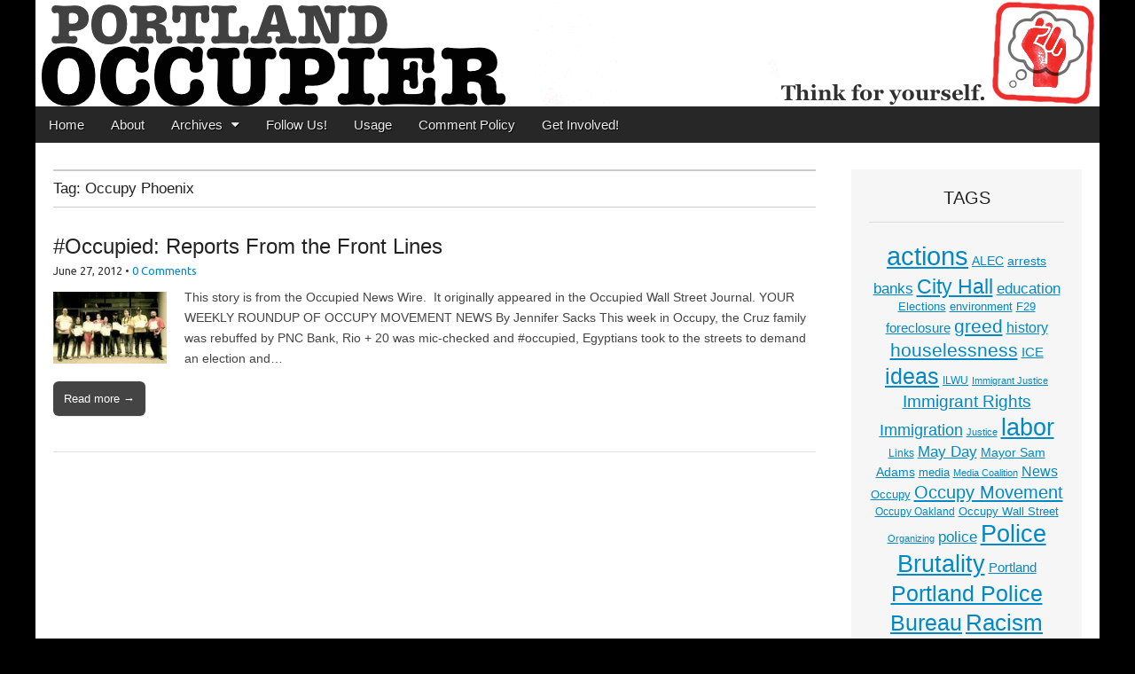

--- FILE ---
content_type: text/html; charset=UTF-8
request_url: https://www.portlandoccupier.org/tag/occupy-phoenix/
body_size: 11373
content:
<!DOCTYPE html>
<html lang="en-US">
<head>
	<meta charset="UTF-8">
	<meta name="viewport" content="width=device-width, initial-scale=1.0">
	<link rel="profile" href="http://gmpg.org/xfn/11">
	<link rel="pingback" href="https://www.portlandoccupier.org/xmlrpc.php">
	<!--[if IE]><script src="https://www.portlandoccupier.org/wp-content/themes/magazine-premium/library/js/html5.js"></script><![endif]-->
	<title>Occupy Phoenix &#8211; Portland Occupier</title>
<meta name='robots' content='max-image-preview:large' />
	<style>img:is([sizes="auto" i], [sizes^="auto," i]) { contain-intrinsic-size: 3000px 1500px }</style>
	<link rel='dns-prefetch' href='//ws.sharethis.com' />
<link rel='dns-prefetch' href='//fonts.googleapis.com' />
<link rel='dns-prefetch' href='//www.googletagmanager.com' />
<link rel="alternate" type="application/rss+xml" title="Portland Occupier &raquo; Feed" href="https://www.portlandoccupier.org/feed/" />
<link rel="alternate" type="application/rss+xml" title="Portland Occupier &raquo; Comments Feed" href="https://www.portlandoccupier.org/comments/feed/" />
<link rel="alternate" type="application/rss+xml" title="Portland Occupier &raquo; Occupy Phoenix Tag Feed" href="https://www.portlandoccupier.org/tag/occupy-phoenix/feed/" />
<script type="text/javascript">
/* <![CDATA[ */
window._wpemojiSettings = {"baseUrl":"https:\/\/s.w.org\/images\/core\/emoji\/16.0.1\/72x72\/","ext":".png","svgUrl":"https:\/\/s.w.org\/images\/core\/emoji\/16.0.1\/svg\/","svgExt":".svg","source":{"concatemoji":"https:\/\/www.portlandoccupier.org\/wp-includes\/js\/wp-emoji-release.min.js?ver=ea748438a8b7cd6910284ed79648f8a4"}};
/*! This file is auto-generated */
!function(s,n){var o,i,e;function c(e){try{var t={supportTests:e,timestamp:(new Date).valueOf()};sessionStorage.setItem(o,JSON.stringify(t))}catch(e){}}function p(e,t,n){e.clearRect(0,0,e.canvas.width,e.canvas.height),e.fillText(t,0,0);var t=new Uint32Array(e.getImageData(0,0,e.canvas.width,e.canvas.height).data),a=(e.clearRect(0,0,e.canvas.width,e.canvas.height),e.fillText(n,0,0),new Uint32Array(e.getImageData(0,0,e.canvas.width,e.canvas.height).data));return t.every(function(e,t){return e===a[t]})}function u(e,t){e.clearRect(0,0,e.canvas.width,e.canvas.height),e.fillText(t,0,0);for(var n=e.getImageData(16,16,1,1),a=0;a<n.data.length;a++)if(0!==n.data[a])return!1;return!0}function f(e,t,n,a){switch(t){case"flag":return n(e,"\ud83c\udff3\ufe0f\u200d\u26a7\ufe0f","\ud83c\udff3\ufe0f\u200b\u26a7\ufe0f")?!1:!n(e,"\ud83c\udde8\ud83c\uddf6","\ud83c\udde8\u200b\ud83c\uddf6")&&!n(e,"\ud83c\udff4\udb40\udc67\udb40\udc62\udb40\udc65\udb40\udc6e\udb40\udc67\udb40\udc7f","\ud83c\udff4\u200b\udb40\udc67\u200b\udb40\udc62\u200b\udb40\udc65\u200b\udb40\udc6e\u200b\udb40\udc67\u200b\udb40\udc7f");case"emoji":return!a(e,"\ud83e\udedf")}return!1}function g(e,t,n,a){var r="undefined"!=typeof WorkerGlobalScope&&self instanceof WorkerGlobalScope?new OffscreenCanvas(300,150):s.createElement("canvas"),o=r.getContext("2d",{willReadFrequently:!0}),i=(o.textBaseline="top",o.font="600 32px Arial",{});return e.forEach(function(e){i[e]=t(o,e,n,a)}),i}function t(e){var t=s.createElement("script");t.src=e,t.defer=!0,s.head.appendChild(t)}"undefined"!=typeof Promise&&(o="wpEmojiSettingsSupports",i=["flag","emoji"],n.supports={everything:!0,everythingExceptFlag:!0},e=new Promise(function(e){s.addEventListener("DOMContentLoaded",e,{once:!0})}),new Promise(function(t){var n=function(){try{var e=JSON.parse(sessionStorage.getItem(o));if("object"==typeof e&&"number"==typeof e.timestamp&&(new Date).valueOf()<e.timestamp+604800&&"object"==typeof e.supportTests)return e.supportTests}catch(e){}return null}();if(!n){if("undefined"!=typeof Worker&&"undefined"!=typeof OffscreenCanvas&&"undefined"!=typeof URL&&URL.createObjectURL&&"undefined"!=typeof Blob)try{var e="postMessage("+g.toString()+"("+[JSON.stringify(i),f.toString(),p.toString(),u.toString()].join(",")+"));",a=new Blob([e],{type:"text/javascript"}),r=new Worker(URL.createObjectURL(a),{name:"wpTestEmojiSupports"});return void(r.onmessage=function(e){c(n=e.data),r.terminate(),t(n)})}catch(e){}c(n=g(i,f,p,u))}t(n)}).then(function(e){for(var t in e)n.supports[t]=e[t],n.supports.everything=n.supports.everything&&n.supports[t],"flag"!==t&&(n.supports.everythingExceptFlag=n.supports.everythingExceptFlag&&n.supports[t]);n.supports.everythingExceptFlag=n.supports.everythingExceptFlag&&!n.supports.flag,n.DOMReady=!1,n.readyCallback=function(){n.DOMReady=!0}}).then(function(){return e}).then(function(){var e;n.supports.everything||(n.readyCallback(),(e=n.source||{}).concatemoji?t(e.concatemoji):e.wpemoji&&e.twemoji&&(t(e.twemoji),t(e.wpemoji)))}))}((window,document),window._wpemojiSettings);
/* ]]> */
</script>
<style id='wp-emoji-styles-inline-css' type='text/css'>

	img.wp-smiley, img.emoji {
		display: inline !important;
		border: none !important;
		box-shadow: none !important;
		height: 1em !important;
		width: 1em !important;
		margin: 0 0.07em !important;
		vertical-align: -0.1em !important;
		background: none !important;
		padding: 0 !important;
	}
</style>
<link rel='stylesheet' id='wp-block-library-css' href='https://www.portlandoccupier.org/wp-includes/css/dist/block-library/style.min.css?ver=ea748438a8b7cd6910284ed79648f8a4' type='text/css' media='all' />
<style id='classic-theme-styles-inline-css' type='text/css'>
/*! This file is auto-generated */
.wp-block-button__link{color:#fff;background-color:#32373c;border-radius:9999px;box-shadow:none;text-decoration:none;padding:calc(.667em + 2px) calc(1.333em + 2px);font-size:1.125em}.wp-block-file__button{background:#32373c;color:#fff;text-decoration:none}
</style>
<style id='global-styles-inline-css' type='text/css'>
:root{--wp--preset--aspect-ratio--square: 1;--wp--preset--aspect-ratio--4-3: 4/3;--wp--preset--aspect-ratio--3-4: 3/4;--wp--preset--aspect-ratio--3-2: 3/2;--wp--preset--aspect-ratio--2-3: 2/3;--wp--preset--aspect-ratio--16-9: 16/9;--wp--preset--aspect-ratio--9-16: 9/16;--wp--preset--color--black: #000000;--wp--preset--color--cyan-bluish-gray: #abb8c3;--wp--preset--color--white: #ffffff;--wp--preset--color--pale-pink: #f78da7;--wp--preset--color--vivid-red: #cf2e2e;--wp--preset--color--luminous-vivid-orange: #ff6900;--wp--preset--color--luminous-vivid-amber: #fcb900;--wp--preset--color--light-green-cyan: #7bdcb5;--wp--preset--color--vivid-green-cyan: #00d084;--wp--preset--color--pale-cyan-blue: #8ed1fc;--wp--preset--color--vivid-cyan-blue: #0693e3;--wp--preset--color--vivid-purple: #9b51e0;--wp--preset--gradient--vivid-cyan-blue-to-vivid-purple: linear-gradient(135deg,rgba(6,147,227,1) 0%,rgb(155,81,224) 100%);--wp--preset--gradient--light-green-cyan-to-vivid-green-cyan: linear-gradient(135deg,rgb(122,220,180) 0%,rgb(0,208,130) 100%);--wp--preset--gradient--luminous-vivid-amber-to-luminous-vivid-orange: linear-gradient(135deg,rgba(252,185,0,1) 0%,rgba(255,105,0,1) 100%);--wp--preset--gradient--luminous-vivid-orange-to-vivid-red: linear-gradient(135deg,rgba(255,105,0,1) 0%,rgb(207,46,46) 100%);--wp--preset--gradient--very-light-gray-to-cyan-bluish-gray: linear-gradient(135deg,rgb(238,238,238) 0%,rgb(169,184,195) 100%);--wp--preset--gradient--cool-to-warm-spectrum: linear-gradient(135deg,rgb(74,234,220) 0%,rgb(151,120,209) 20%,rgb(207,42,186) 40%,rgb(238,44,130) 60%,rgb(251,105,98) 80%,rgb(254,248,76) 100%);--wp--preset--gradient--blush-light-purple: linear-gradient(135deg,rgb(255,206,236) 0%,rgb(152,150,240) 100%);--wp--preset--gradient--blush-bordeaux: linear-gradient(135deg,rgb(254,205,165) 0%,rgb(254,45,45) 50%,rgb(107,0,62) 100%);--wp--preset--gradient--luminous-dusk: linear-gradient(135deg,rgb(255,203,112) 0%,rgb(199,81,192) 50%,rgb(65,88,208) 100%);--wp--preset--gradient--pale-ocean: linear-gradient(135deg,rgb(255,245,203) 0%,rgb(182,227,212) 50%,rgb(51,167,181) 100%);--wp--preset--gradient--electric-grass: linear-gradient(135deg,rgb(202,248,128) 0%,rgb(113,206,126) 100%);--wp--preset--gradient--midnight: linear-gradient(135deg,rgb(2,3,129) 0%,rgb(40,116,252) 100%);--wp--preset--font-size--small: 13px;--wp--preset--font-size--medium: 20px;--wp--preset--font-size--large: 36px;--wp--preset--font-size--x-large: 42px;--wp--preset--spacing--20: 0.44rem;--wp--preset--spacing--30: 0.67rem;--wp--preset--spacing--40: 1rem;--wp--preset--spacing--50: 1.5rem;--wp--preset--spacing--60: 2.25rem;--wp--preset--spacing--70: 3.38rem;--wp--preset--spacing--80: 5.06rem;--wp--preset--shadow--natural: 6px 6px 9px rgba(0, 0, 0, 0.2);--wp--preset--shadow--deep: 12px 12px 50px rgba(0, 0, 0, 0.4);--wp--preset--shadow--sharp: 6px 6px 0px rgba(0, 0, 0, 0.2);--wp--preset--shadow--outlined: 6px 6px 0px -3px rgba(255, 255, 255, 1), 6px 6px rgba(0, 0, 0, 1);--wp--preset--shadow--crisp: 6px 6px 0px rgba(0, 0, 0, 1);}:where(.is-layout-flex){gap: 0.5em;}:where(.is-layout-grid){gap: 0.5em;}body .is-layout-flex{display: flex;}.is-layout-flex{flex-wrap: wrap;align-items: center;}.is-layout-flex > :is(*, div){margin: 0;}body .is-layout-grid{display: grid;}.is-layout-grid > :is(*, div){margin: 0;}:where(.wp-block-columns.is-layout-flex){gap: 2em;}:where(.wp-block-columns.is-layout-grid){gap: 2em;}:where(.wp-block-post-template.is-layout-flex){gap: 1.25em;}:where(.wp-block-post-template.is-layout-grid){gap: 1.25em;}.has-black-color{color: var(--wp--preset--color--black) !important;}.has-cyan-bluish-gray-color{color: var(--wp--preset--color--cyan-bluish-gray) !important;}.has-white-color{color: var(--wp--preset--color--white) !important;}.has-pale-pink-color{color: var(--wp--preset--color--pale-pink) !important;}.has-vivid-red-color{color: var(--wp--preset--color--vivid-red) !important;}.has-luminous-vivid-orange-color{color: var(--wp--preset--color--luminous-vivid-orange) !important;}.has-luminous-vivid-amber-color{color: var(--wp--preset--color--luminous-vivid-amber) !important;}.has-light-green-cyan-color{color: var(--wp--preset--color--light-green-cyan) !important;}.has-vivid-green-cyan-color{color: var(--wp--preset--color--vivid-green-cyan) !important;}.has-pale-cyan-blue-color{color: var(--wp--preset--color--pale-cyan-blue) !important;}.has-vivid-cyan-blue-color{color: var(--wp--preset--color--vivid-cyan-blue) !important;}.has-vivid-purple-color{color: var(--wp--preset--color--vivid-purple) !important;}.has-black-background-color{background-color: var(--wp--preset--color--black) !important;}.has-cyan-bluish-gray-background-color{background-color: var(--wp--preset--color--cyan-bluish-gray) !important;}.has-white-background-color{background-color: var(--wp--preset--color--white) !important;}.has-pale-pink-background-color{background-color: var(--wp--preset--color--pale-pink) !important;}.has-vivid-red-background-color{background-color: var(--wp--preset--color--vivid-red) !important;}.has-luminous-vivid-orange-background-color{background-color: var(--wp--preset--color--luminous-vivid-orange) !important;}.has-luminous-vivid-amber-background-color{background-color: var(--wp--preset--color--luminous-vivid-amber) !important;}.has-light-green-cyan-background-color{background-color: var(--wp--preset--color--light-green-cyan) !important;}.has-vivid-green-cyan-background-color{background-color: var(--wp--preset--color--vivid-green-cyan) !important;}.has-pale-cyan-blue-background-color{background-color: var(--wp--preset--color--pale-cyan-blue) !important;}.has-vivid-cyan-blue-background-color{background-color: var(--wp--preset--color--vivid-cyan-blue) !important;}.has-vivid-purple-background-color{background-color: var(--wp--preset--color--vivid-purple) !important;}.has-black-border-color{border-color: var(--wp--preset--color--black) !important;}.has-cyan-bluish-gray-border-color{border-color: var(--wp--preset--color--cyan-bluish-gray) !important;}.has-white-border-color{border-color: var(--wp--preset--color--white) !important;}.has-pale-pink-border-color{border-color: var(--wp--preset--color--pale-pink) !important;}.has-vivid-red-border-color{border-color: var(--wp--preset--color--vivid-red) !important;}.has-luminous-vivid-orange-border-color{border-color: var(--wp--preset--color--luminous-vivid-orange) !important;}.has-luminous-vivid-amber-border-color{border-color: var(--wp--preset--color--luminous-vivid-amber) !important;}.has-light-green-cyan-border-color{border-color: var(--wp--preset--color--light-green-cyan) !important;}.has-vivid-green-cyan-border-color{border-color: var(--wp--preset--color--vivid-green-cyan) !important;}.has-pale-cyan-blue-border-color{border-color: var(--wp--preset--color--pale-cyan-blue) !important;}.has-vivid-cyan-blue-border-color{border-color: var(--wp--preset--color--vivid-cyan-blue) !important;}.has-vivid-purple-border-color{border-color: var(--wp--preset--color--vivid-purple) !important;}.has-vivid-cyan-blue-to-vivid-purple-gradient-background{background: var(--wp--preset--gradient--vivid-cyan-blue-to-vivid-purple) !important;}.has-light-green-cyan-to-vivid-green-cyan-gradient-background{background: var(--wp--preset--gradient--light-green-cyan-to-vivid-green-cyan) !important;}.has-luminous-vivid-amber-to-luminous-vivid-orange-gradient-background{background: var(--wp--preset--gradient--luminous-vivid-amber-to-luminous-vivid-orange) !important;}.has-luminous-vivid-orange-to-vivid-red-gradient-background{background: var(--wp--preset--gradient--luminous-vivid-orange-to-vivid-red) !important;}.has-very-light-gray-to-cyan-bluish-gray-gradient-background{background: var(--wp--preset--gradient--very-light-gray-to-cyan-bluish-gray) !important;}.has-cool-to-warm-spectrum-gradient-background{background: var(--wp--preset--gradient--cool-to-warm-spectrum) !important;}.has-blush-light-purple-gradient-background{background: var(--wp--preset--gradient--blush-light-purple) !important;}.has-blush-bordeaux-gradient-background{background: var(--wp--preset--gradient--blush-bordeaux) !important;}.has-luminous-dusk-gradient-background{background: var(--wp--preset--gradient--luminous-dusk) !important;}.has-pale-ocean-gradient-background{background: var(--wp--preset--gradient--pale-ocean) !important;}.has-electric-grass-gradient-background{background: var(--wp--preset--gradient--electric-grass) !important;}.has-midnight-gradient-background{background: var(--wp--preset--gradient--midnight) !important;}.has-small-font-size{font-size: var(--wp--preset--font-size--small) !important;}.has-medium-font-size{font-size: var(--wp--preset--font-size--medium) !important;}.has-large-font-size{font-size: var(--wp--preset--font-size--large) !important;}.has-x-large-font-size{font-size: var(--wp--preset--font-size--x-large) !important;}
:where(.wp-block-post-template.is-layout-flex){gap: 1.25em;}:where(.wp-block-post-template.is-layout-grid){gap: 1.25em;}
:where(.wp-block-columns.is-layout-flex){gap: 2em;}:where(.wp-block-columns.is-layout-grid){gap: 2em;}
:root :where(.wp-block-pullquote){font-size: 1.5em;line-height: 1.6;}
</style>
<link rel='stylesheet' id='google_fonts-css' href='//fonts.googleapis.com/css?family=Quattrocento%7CLato%3A300%7CUbuntu&#038;ver=ea748438a8b7cd6910284ed79648f8a4' type='text/css' media='all' />
<link rel='stylesheet' id='theme_stylesheet-css' href='https://www.portlandoccupier.org/wp-content/themes/magazine-premium/style.css?ver=ea748438a8b7cd6910284ed79648f8a4' type='text/css' media='all' />
<link rel='stylesheet' id='font_awesome-css' href='https://www.portlandoccupier.org/wp-content/themes/magazine-premium/library/css/font-awesome.css?ver=4.3.0' type='text/css' media='all' />
<script id='st_insights_js' type="text/javascript" src="https://ws.sharethis.com/button/st_insights.js?publisher=4d48b7c5-0ae3-43d4-bfbe-3ff8c17a8ae6&amp;product=simpleshare&amp;ver=8.5.3" id="ssba-sharethis-js"></script>
<script type="text/javascript" src="https://www.portlandoccupier.org/wp-includes/js/jquery/jquery.min.js?ver=3.7.1" id="jquery-core-js"></script>
<script type="text/javascript" src="https://www.portlandoccupier.org/wp-includes/js/jquery/jquery-migrate.min.js?ver=3.4.1" id="jquery-migrate-js"></script>
<link rel="https://api.w.org/" href="https://www.portlandoccupier.org/wp-json/" /><link rel="alternate" title="JSON" type="application/json" href="https://www.portlandoccupier.org/wp-json/wp/v2/tags/1274" /><link rel="EditURI" type="application/rsd+xml" title="RSD" href="https://www.portlandoccupier.org/xmlrpc.php?rsd" />

<meta name="generator" content="Site Kit by Google 1.170.0" /><script type="text/javascript">
(function(url){
	if(/(?:Chrome\/26\.0\.1410\.63 Safari\/537\.31|WordfenceTestMonBot)/.test(navigator.userAgent)){ return; }
	var addEvent = function(evt, handler) {
		if (window.addEventListener) {
			document.addEventListener(evt, handler, false);
		} else if (window.attachEvent) {
			document.attachEvent('on' + evt, handler);
		}
	};
	var removeEvent = function(evt, handler) {
		if (window.removeEventListener) {
			document.removeEventListener(evt, handler, false);
		} else if (window.detachEvent) {
			document.detachEvent('on' + evt, handler);
		}
	};
	var evts = 'contextmenu dblclick drag dragend dragenter dragleave dragover dragstart drop keydown keypress keyup mousedown mousemove mouseout mouseover mouseup mousewheel scroll'.split(' ');
	var logHuman = function() {
		if (window.wfLogHumanRan) { return; }
		window.wfLogHumanRan = true;
		var wfscr = document.createElement('script');
		wfscr.type = 'text/javascript';
		wfscr.async = true;
		wfscr.src = url + '&r=' + Math.random();
		(document.getElementsByTagName('head')[0]||document.getElementsByTagName('body')[0]).appendChild(wfscr);
		for (var i = 0; i < evts.length; i++) {
			removeEvent(evts[i], logHuman);
		}
	};
	for (var i = 0; i < evts.length; i++) {
		addEvent(evts[i], logHuman);
	}
})('//www.portlandoccupier.org/?wordfence_lh=1&hid=77F150AE7585A0760629C22B57BC80C4');
</script><style>
body { color: #444444; font-family: Tahoma, Geneva, sans-serif; font-weight: normal; font-size: 14px; }
#page { background-color: #ffffff; }
h1, h2, h3, h4, h5, h6, h1 a, h2 a, h3 a, h4 a, h5 a, h6 a { color: #222222; font-family: Tahoma, Geneva, sans-serif; font-weight: normal; }
#site-title a,#site-description{  }
#site-title a { font-family: Quattrocento, serif; font-weight: normal; font-size: 48px; }
#site-description { font-family: Lato;  font-weight: 300; font-size: 18px; }
#site-navigation, #site-sub-navigation { font-family: PT Sans, sans-serif; font-weight: normal; }
#site-navigation { font-size: 15px; background-color: #272727; }
#site-navigation li:hover, #site-navigation ul ul { background-color: #111111; }
#site-navigation li a { color: #eeeeee; }
#site-navigation li a:hover { color: #eeeeee; }
#site-sub-navigation { font-size: 12px; }
a, .entry-meta a, .format-link .entry-title a { color: #0089C4; }
a:hover, .entry-meta a:hover, .format-link .entry-title a:hover { color: #222222; }
.more-link, #posts-pagination a, input[type="submit"], .comment-reply-link, .more-link:hover, #posts-pagination a:hover, input[type="submit"]:hover, .comment-reply-link:hover { color: #ffffff; background-color: #444444; }
.widget { background-color: #F6F6F6; }
.entry-title, .entry-title a { font-family: Tahoma, Geneva, sans-serif; font-weight: normal; font-size: 24px; }
.entry-meta, .entry-meta a { font-family: Ubuntu, sans-serif; font-weight: normal; font-size: 13px; }
.post-category, .post-category a, .post-format, .post-format a { font-family: Lato;  font-weight: 300; font-size: 13px; }
/* Custom CSS */
/*
Welcome to the Custom CSS editor!

Please add all your custom CSS here and avoid modifying the core theme files, since that'll make upgrading the theme problematic. Your custom CSS will be loaded after the theme's stylesheets, which means that your rules will take precedence. Just add your CSS here for what you want to change, you don't need to copy all the theme's style.css content.
*/
.tabberota .images .tab h2 {
    		display: inline-block;
			margin: 0;
			font-weight: normal;
			font-size: .85em;
			max-width: 65%;
			line-height: 1.1;
			}
/* eof Custom CSS */
	</style>
	<style type="text/css">.recentcomments a{display:inline !important;padding:0 !important;margin:0 !important;}</style><style type="text/css" id="custom-background-css">
body.custom-background { background-color: #000000; }
</style>
	</head>

<body class="archive tag tag-occupy-phoenix tag-1274 custom-background wp-theme-magazine-premium">
	<div id="page" class="grid ">
		<header id="header" class="row" role="banner">
			<div class="c12">
				<div id="mobile-menu">
					<a href="#" class="left-menu"><i class="fa fa-reorder"></i></a>
					<a href="#"><i class="fa fa-search"></i></a>
				</div>
				<div id="drop-down-search"><form role="search" method="get" class="search-form" action="https://www.portlandoccupier.org/">
				<label>
					<span class="screen-reader-text">Search for:</span>
					<input type="search" class="search-field" placeholder="Search &hellip;" value="" name="s" />
				</label>
				<input type="submit" class="search-submit" value="Search" />
			</form></div>

								<div class="title-logo-wrapper remove">
										<div id="title-wrapper">
						<div id="site-title"><a href="https://www.portlandoccupier.org" title="Portland Occupier" rel="home">Portland Occupier</a></div>
						<div id="site-description">News From The Occupation</div>					</div>
				</div>
									<a href="https://www.portlandoccupier.org" title="Portland Occupier" rel="home"><img id="header-img" src="https://www.portlandoccupier.org/wp-content/uploads/2015/11/cropped-portlandoccupierbannernofist1200px.png" width="1200" height="120" alt="Portland Occupier" /></a>
					
				<div id="nav-wrapper">
					<div class="nav-content">
						<nav id="site-navigation" class="menus clearfix" role="navigation">
							<div class="screen-reader-text">Main menu</div>
							<a class="screen-reader-text" href="#primary" title="Skip to content">Skip to content</a>
							<div id="main-menu" class="menu-menu-container"><ul id="menu-menu" class="menu"><li id="menu-item-13" class="menu-item menu-item-type-custom menu-item-object-custom menu-item-home menu-item-13"><a href="http://www.portlandoccupier.org/">Home</a>
<li id="menu-item-14" class="menu-item menu-item-type-post_type menu-item-object-page menu-item-14"><a href="https://www.portlandoccupier.org/about/">About</a>
<li id="menu-item-3712" class="menu-item menu-item-type-post_type menu-item-object-page menu-item-has-children sub-menu-parent menu-item-3712"><a href="https://www.portlandoccupier.org/archives/">Archives</a>
<ul class="sub-menu">
	<li id="menu-item-4230" class="menu-item menu-item-type-custom menu-item-object-custom menu-item-4230"><a href="http://www.portlandoccupier.org/cat/sections/">All Articles</a>
	<li id="menu-item-3718" class="menu-item menu-item-type-taxonomy menu-item-object-category menu-item-3718"><a href="https://www.portlandoccupier.org/cat/sections/headlines/">Headlines</a>
	<li id="menu-item-3713" class="menu-item menu-item-type-taxonomy menu-item-object-category menu-item-3713"><a href="https://www.portlandoccupier.org/cat/sections/news-current-events/">News &#038; Current Events</a>
	<li id="menu-item-3717" class="menu-item menu-item-type-taxonomy menu-item-object-category menu-item-3717"><a href="https://www.portlandoccupier.org/cat/sections/essays/">Essays &#038; Letters</a>
	<li id="menu-item-3715" class="menu-item menu-item-type-taxonomy menu-item-object-category menu-item-3715"><a href="https://www.portlandoccupier.org/cat/sections/video/">Video</a>
	<li id="menu-item-3716" class="menu-item menu-item-type-taxonomy menu-item-object-category menu-item-3716"><a href="https://www.portlandoccupier.org/cat/sections/art-sections/">Art/Fiction/Poetry</a>
	<li id="menu-item-3714" class="menu-item menu-item-type-taxonomy menu-item-object-category menu-item-3714"><a href="https://www.portlandoccupier.org/cat/sections/syndication/">Syndication</a>
	<li id="menu-item-3719" class="menu-item menu-item-type-taxonomy menu-item-object-category menu-item-3719"><a href="https://www.portlandoccupier.org/cat/sections/links/">Links</a>
</ul>

<li id="menu-item-67" class="menu-item menu-item-type-post_type menu-item-object-page menu-item-67"><a href="https://www.portlandoccupier.org/follow-us/">Follow Us!</a>
<li id="menu-item-15" class="menu-item menu-item-type-post_type menu-item-object-page menu-item-15"><a href="https://www.portlandoccupier.org/usage/">Usage</a>
<li id="menu-item-164" class="menu-item menu-item-type-post_type menu-item-object-page menu-item-164"><a href="https://www.portlandoccupier.org/comment-policy/">Comment Policy</a>
<li id="menu-item-2666" class="menu-item menu-item-type-post_type menu-item-object-page menu-item-2666"><a href="https://www.portlandoccupier.org/get-involved/">Get Involved!</a>
</ul></div>
													</nav><!-- #site-navigation -->

											</div>
				</div>

			</div><!-- .c12 -->

		</header><!-- #header .row -->

		<div id="main">
			<div class="row">
	<section id="primary" class="c9" role="main">

					<header id="archive-header">
				<h1 class="page-title">Tag: <span>Occupy Phoenix</span></h1>			</header>

				<article id="post-7042" class="post-7042 post type-post status-publish format-standard has-post-thumbnail hentry category-all category-headlines category-jennifer-sacks category-news-current-events tag-actions tag-alec tag-arrests tag-cameron-whitten tag-joseph-stiglitz tag-labor tag-news tag-occupy-birmingham tag-occupy-burlington tag-occupy-dc tag-occupy-frederick tag-occupy-houston tag-occupy-la tag-occupy-london tag-occupy-movement tag-occupy-new-hampshire tag-occupy-oakland tag-occupy-phoenix tag-occupy-portland tag-occupy-riverdale tag-occupy-wall-street tag-police-brutality tag-reports-from-the-front-lines tag-rio20 tag-ron-wyden tag-solidarity">
	    <header>
	<h2 class="entry-title"><a href="https://www.portlandoccupier.org/2012/06/27/occupied-reports-from-the-front-lines/" rel="bookmark">#Occupied:  Reports From the Front Lines</a></h2>
		<h2 class="entry-meta">
		<time class="published updated" datetime="2012-06-27">June 27, 2012</time>&nbsp;&bull;&nbsp;<a href="https://www.portlandoccupier.org/2012/06/27/occupied-reports-from-the-front-lines/#respond">0 Comments</a>	</h2>
	</header>
	    <div class="entry-content">
		    <a href="https://www.portlandoccupier.org/2012/06/27/occupied-reports-from-the-front-lines/"><img width="128" height="81" src="https://www.portlandoccupier.org/wp-content/uploads/2012/06/cruzes.jpg" class="alignleft wp-post-image" alt="" decoding="async" srcset="https://www.portlandoccupier.org/wp-content/uploads/2012/06/cruzes.jpg 960w, https://www.portlandoccupier.org/wp-content/uploads/2012/06/cruzes-560x355.jpg 560w, https://www.portlandoccupier.org/wp-content/uploads/2012/06/cruzes-260x165.jpg 260w, https://www.portlandoccupier.org/wp-content/uploads/2012/06/cruzes-160x101.jpg 160w" sizes="(max-width: 128px) 100vw, 128px" /></a><div class="excerpt"><p>This story is from the Occupied News Wire.  It originally appeared in the Occupied Wall Street Journal. YOUR WEEKLY ROUNDUP OF OCCUPY MOVEMENT NEWS By Jennifer Sacks This week in Occupy, the Cruz family was rebuffed by PNC Bank, Rio + 20 was mic-checked and #occupied, Egyptians took to the streets to demand an election and&hellip;</p>
<p class="more-link-p"><a class="more-link" href="https://www.portlandoccupier.org/2012/06/27/occupied-reports-from-the-front-lines/">Read more &rarr;</a></p>
</div>	    </div><!-- .entry-content -->

	    	</article><!-- #post-7042 -->
	</section><!-- #primary -->

	<div id="secondary" class="c3 end" role="complementary">
		<aside id="tag_cloud-3" class="widget widget_tag_cloud"><h3 class="widget-title">Tags</h3><div class="tagcloud"><a href="https://www.portlandoccupier.org/tag/actions/" class="tag-cloud-link tag-link-10 tag-link-position-1" style="font-size: 21.722772277228pt;" aria-label="actions (138 items)">actions</a>
<a href="https://www.portlandoccupier.org/tag/alec/" class="tag-cloud-link tag-link-483 tag-link-position-2" style="font-size: 10.633663366337pt;" aria-label="ALEC (21 items)">ALEC</a>
<a href="https://www.portlandoccupier.org/tag/arrests/" class="tag-cloud-link tag-link-14 tag-link-position-3" style="font-size: 10.633663366337pt;" aria-label="arrests (21 items)">arrests</a>
<a href="https://www.portlandoccupier.org/tag/banks/" class="tag-cloud-link tag-link-12 tag-link-position-4" style="font-size: 12.574257425743pt;" aria-label="banks (29 items)">banks</a>
<a href="https://www.portlandoccupier.org/tag/city-hall/" class="tag-cloud-link tag-link-265 tag-link-position-5" style="font-size: 17.425742574257pt;" aria-label="City Hall (66 items)">City Hall</a>
<a href="https://www.portlandoccupier.org/tag/education/" class="tag-cloud-link tag-link-27 tag-link-position-6" style="font-size: 12.990099009901pt;" aria-label="education (31 items)">education</a>
<a href="https://www.portlandoccupier.org/tag/elections/" class="tag-cloud-link tag-link-405 tag-link-position-7" style="font-size: 9.8019801980198pt;" aria-label="Elections (18 items)">Elections</a>
<a href="https://www.portlandoccupier.org/tag/environment/" class="tag-cloud-link tag-link-38 tag-link-position-8" style="font-size: 9.5247524752475pt;" aria-label="environment (17 items)">environment</a>
<a href="https://www.portlandoccupier.org/tag/f29/" class="tag-cloud-link tag-link-596 tag-link-position-9" style="font-size: 9.5247524752475pt;" aria-label="F29 (17 items)">F29</a>
<a href="https://www.portlandoccupier.org/tag/foreclosure/" class="tag-cloud-link tag-link-244 tag-link-position-10" style="font-size: 10.910891089109pt;" aria-label="foreclosure (22 items)">foreclosure</a>
<a href="https://www.portlandoccupier.org/tag/greed/" class="tag-cloud-link tag-link-5 tag-link-position-11" style="font-size: 15.90099009901pt;" aria-label="greed (51 items)">greed</a>
<a href="https://www.portlandoccupier.org/tag/history/" class="tag-cloud-link tag-link-347 tag-link-position-12" style="font-size: 12.29702970297pt;" aria-label="history (28 items)">history</a>
<a href="https://www.portlandoccupier.org/tag/houselessness/" class="tag-cloud-link tag-link-574 tag-link-position-13" style="font-size: 15.90099009901pt;" aria-label="houselessness (52 items)">houselessness</a>
<a href="https://www.portlandoccupier.org/tag/ice/" class="tag-cloud-link tag-link-1362 tag-link-position-14" style="font-size: 10.910891089109pt;" aria-label="ICE (22 items)">ICE</a>
<a href="https://www.portlandoccupier.org/tag/ideas/" class="tag-cloud-link tag-link-21 tag-link-position-15" style="font-size: 18.673267326733pt;" aria-label="ideas (83 items)">ideas</a>
<a href="https://www.portlandoccupier.org/tag/ilwu/" class="tag-cloud-link tag-link-259 tag-link-position-16" style="font-size: 8.6930693069307pt;" aria-label="ILWU (15 items)">ILWU</a>
<a href="https://www.portlandoccupier.org/tag/immigrant-justice/" class="tag-cloud-link tag-link-1511 tag-link-position-17" style="font-size: 8pt;" aria-label="Immigrant Justice (13 items)">Immigrant Justice</a>
<a href="https://www.portlandoccupier.org/tag/immigrant-rights/" class="tag-cloud-link tag-link-1084 tag-link-position-18" style="font-size: 14.514851485149pt;" aria-label="Immigrant Rights (41 items)">Immigrant Rights</a>
<a href="https://www.portlandoccupier.org/tag/immigration/" class="tag-cloud-link tag-link-339 tag-link-position-19" style="font-size: 13.267326732673pt;" aria-label="Immigration (33 items)">Immigration</a>
<a href="https://www.portlandoccupier.org/tag/justice/" class="tag-cloud-link tag-link-884 tag-link-position-20" style="font-size: 8pt;" aria-label="Justice (13 items)">Justice</a>
<a href="https://www.portlandoccupier.org/tag/labor/" class="tag-cloud-link tag-link-9 tag-link-position-21" style="font-size: 19.920792079208pt;" aria-label="labor (102 items)">labor</a>
<a href="https://www.portlandoccupier.org/tag/links/" class="tag-cloud-link tag-link-1530 tag-link-position-22" style="font-size: 8.6930693069307pt;" aria-label="Links (15 items)">Links</a>
<a href="https://www.portlandoccupier.org/tag/may-day/" class="tag-cloud-link tag-link-899 tag-link-position-23" style="font-size: 12.712871287129pt;" aria-label="May Day (30 items)">May Day</a>
<a href="https://www.portlandoccupier.org/tag/mayor-sam-adams/" class="tag-cloud-link tag-link-43 tag-link-position-24" style="font-size: 10.356435643564pt;" aria-label="Mayor Sam Adams (20 items)">Mayor Sam Adams</a>
<a href="https://www.portlandoccupier.org/tag/media/" class="tag-cloud-link tag-link-18 tag-link-position-25" style="font-size: 9.8019801980198pt;" aria-label="media (18 items)">media</a>
<a href="https://www.portlandoccupier.org/tag/media-coalition/" class="tag-cloud-link tag-link-15 tag-link-position-26" style="font-size: 8.4158415841584pt;" aria-label="Media Coalition (14 items)">Media Coalition</a>
<a href="https://www.portlandoccupier.org/tag/news/" class="tag-cloud-link tag-link-253 tag-link-position-27" style="font-size: 12.158415841584pt;" aria-label="News (27 items)">News</a>
<a href="https://www.portlandoccupier.org/tag/occupy/" class="tag-cloud-link tag-link-912 tag-link-position-28" style="font-size: 9.5247524752475pt;" aria-label="Occupy (17 items)">Occupy</a>
<a href="https://www.portlandoccupier.org/tag/occupy-movement/" class="tag-cloud-link tag-link-56 tag-link-position-29" style="font-size: 15.207920792079pt;" aria-label="Occupy Movement (46 items)">Occupy Movement</a>
<a href="https://www.portlandoccupier.org/tag/occupy-oakland/" class="tag-cloud-link tag-link-326 tag-link-position-30" style="font-size: 8.6930693069307pt;" aria-label="Occupy Oakland (15 items)">Occupy Oakland</a>
<a href="https://www.portlandoccupier.org/tag/occupy-wall-street/" class="tag-cloud-link tag-link-68 tag-link-position-31" style="font-size: 10.079207920792pt;" aria-label="Occupy Wall Street (19 items)">Occupy Wall Street</a>
<a href="https://www.portlandoccupier.org/tag/organizing/" class="tag-cloud-link tag-link-1218 tag-link-position-32" style="font-size: 8pt;" aria-label="Organizing (13 items)">Organizing</a>
<a href="https://www.portlandoccupier.org/tag/police/" class="tag-cloud-link tag-link-29 tag-link-position-33" style="font-size: 12.712871287129pt;" aria-label="police (30 items)">police</a>
<a href="https://www.portlandoccupier.org/tag/police-brutality/" class="tag-cloud-link tag-link-58 tag-link-position-34" style="font-size: 20.059405940594pt;" aria-label="Police Brutality (103 items)">Police Brutality</a>
<a href="https://www.portlandoccupier.org/tag/portland/" class="tag-cloud-link tag-link-471 tag-link-position-35" style="font-size: 11.60396039604pt;" aria-label="Portland (25 items)">Portland</a>
<a href="https://www.portlandoccupier.org/tag/portland-police-bureau/" class="tag-cloud-link tag-link-110 tag-link-position-36" style="font-size: 18.673267326733pt;" aria-label="Portland Police Bureau (83 items)">Portland Police Bureau</a>
<a href="https://www.portlandoccupier.org/tag/racism/" class="tag-cloud-link tag-link-570 tag-link-position-37" style="font-size: 19.643564356436pt;" aria-label="Racism (96 items)">Racism</a>
<a href="https://www.portlandoccupier.org/tag/reflections/" class="tag-cloud-link tag-link-13 tag-link-position-38" style="font-size: 8pt;" aria-label="reflections (13 items)">reflections</a>
<a href="https://www.portlandoccupier.org/tag/solidarity/" class="tag-cloud-link tag-link-119 tag-link-position-39" style="font-size: 22pt;" aria-label="Solidarity (144 items)">Solidarity</a>
<a href="https://www.portlandoccupier.org/tag/strategy/" class="tag-cloud-link tag-link-22 tag-link-position-40" style="font-size: 16.594059405941pt;" aria-label="strategy (58 items)">strategy</a>
<a href="https://www.portlandoccupier.org/tag/tactics/" class="tag-cloud-link tag-link-378 tag-link-position-41" style="font-size: 16.455445544554pt;" aria-label="tactics (57 items)">tactics</a>
<a href="https://www.portlandoccupier.org/tag/trans-pacific-partnership/" class="tag-cloud-link tag-link-1306 tag-link-position-42" style="font-size: 8.6930693069307pt;" aria-label="Trans Pacific Partnership (15 items)">Trans Pacific Partnership</a>
<a href="https://www.portlandoccupier.org/tag/unions/" class="tag-cloud-link tag-link-311 tag-link-position-43" style="font-size: 14.653465346535pt;" aria-label="unions (42 items)">unions</a>
<a href="https://www.portlandoccupier.org/tag/video/" class="tag-cloud-link tag-link-1541 tag-link-position-44" style="font-size: 11.188118811881pt;" aria-label="Video (23 items)">Video</a>
<a href="https://www.portlandoccupier.org/tag/violence/" class="tag-cloud-link tag-link-37 tag-link-position-45" style="font-size: 10.633663366337pt;" aria-label="violence (21 items)">violence</a></div>
</aside><aside id="recent-comments-4" class="widget widget_recent_comments"><h3 class="widget-title">Recent Comments</h3><ul id="recentcomments"><li class="recentcomments"><span class="comment-author-link">Harold</span> on <a href="https://www.portlandoccupier.org/2025/10/23/keaton-otis-memorial-parklet-dedicated/#comment-575985">Keaton Otis Memorial Parklet Dedicated</a></li><li class="recentcomments"><span class="comment-author-link"><a href="https://hardspace.info/" class="url" rel="ugc external nofollow">R D Hardesty</a></span> on <a href="https://www.portlandoccupier.org/2025/10/23/keaton-otis-memorial-parklet-dedicated/#comment-575969">Keaton Otis Memorial Parklet Dedicated</a></li><li class="recentcomments"><span class="comment-author-link">Frances O'Halloran</span> on <a href="https://www.portlandoccupier.org/2025/10/23/keaton-otis-memorial-parklet-dedicated/#comment-575968">Keaton Otis Memorial Parklet Dedicated</a></li><li class="recentcomments"><span class="comment-author-link">Marena</span> on <a href="https://www.portlandoccupier.org/2025/01/30/new-seasons-workers-walk-off-job-in-protest-of-unjust-firing/#comment-575116">New Seasons Workers Walk Off Job In Protest of Unjust Firing</a></li><li class="recentcomments"><span class="comment-author-link">taizz medalia</span> on <a href="https://www.portlandoccupier.org/2025/01/30/new-seasons-workers-walk-off-job-in-protest-of-unjust-firing/#comment-575099">New Seasons Workers Walk Off Job In Protest of Unjust Firing</a></li><li class="recentcomments"><span class="comment-author-link">Sandra</span> on <a href="https://www.portlandoccupier.org/2012/08/25/sleep-activist-wins-in-court/#comment-574773">Sleep Activist Wins in Court</a></li><li class="recentcomments"><span class="comment-author-link">jessica</span> on <a href="https://www.portlandoccupier.org/2024/11/27/giving-thanks-10/#comment-574296">Giving Thanks</a></li><li class="recentcomments"><span class="comment-author-link">Lars Pardo</span> on <a href="https://www.portlandoccupier.org/2012/05/06/rip-ecotopia-author-ernest-callenbach-good-morning-cascadia/#comment-574164">RIP Ecotopia Author Ernest Callenbach, Good Morning Cascadia</a></li><li class="recentcomments"><span class="comment-author-link">jessica</span> on <a href="https://www.portlandoccupier.org/2023/11/22/giving-thanks-9/#comment-569403">Giving Thanks</a></li><li class="recentcomments"><span class="comment-author-link">L</span> on <a href="https://www.portlandoccupier.org/2019/09/11/12612/#comment-566709">Bill Ritchey, 1954-2019</a></li></ul></aside><aside id="archives-2" class="widget widget_archive"><h3 class="widget-title">Archives</h3>
			<ul>
					<li><a href='https://www.portlandoccupier.org/2026/01/'>January 2026</a></li>
	<li><a href='https://www.portlandoccupier.org/2025/11/'>November 2025</a></li>
	<li><a href='https://www.portlandoccupier.org/2025/10/'>October 2025</a></li>
	<li><a href='https://www.portlandoccupier.org/2025/02/'>February 2025</a></li>
	<li><a href='https://www.portlandoccupier.org/2025/01/'>January 2025</a></li>
	<li><a href='https://www.portlandoccupier.org/2024/12/'>December 2024</a></li>
	<li><a href='https://www.portlandoccupier.org/2024/11/'>November 2024</a></li>
	<li><a href='https://www.portlandoccupier.org/2024/05/'>May 2024</a></li>
	<li><a href='https://www.portlandoccupier.org/2023/11/'>November 2023</a></li>
	<li><a href='https://www.portlandoccupier.org/2022/11/'>November 2022</a></li>
	<li><a href='https://www.portlandoccupier.org/2022/09/'>September 2022</a></li>
	<li><a href='https://www.portlandoccupier.org/2022/01/'>January 2022</a></li>
	<li><a href='https://www.portlandoccupier.org/2021/12/'>December 2021</a></li>
	<li><a href='https://www.portlandoccupier.org/2021/11/'>November 2021</a></li>
	<li><a href='https://www.portlandoccupier.org/2021/09/'>September 2021</a></li>
	<li><a href='https://www.portlandoccupier.org/2021/05/'>May 2021</a></li>
	<li><a href='https://www.portlandoccupier.org/2021/04/'>April 2021</a></li>
	<li><a href='https://www.portlandoccupier.org/2021/03/'>March 2021</a></li>
	<li><a href='https://www.portlandoccupier.org/2021/02/'>February 2021</a></li>
	<li><a href='https://www.portlandoccupier.org/2020/11/'>November 2020</a></li>
	<li><a href='https://www.portlandoccupier.org/2020/07/'>July 2020</a></li>
	<li><a href='https://www.portlandoccupier.org/2020/06/'>June 2020</a></li>
	<li><a href='https://www.portlandoccupier.org/2020/04/'>April 2020</a></li>
	<li><a href='https://www.portlandoccupier.org/2020/02/'>February 2020</a></li>
	<li><a href='https://www.portlandoccupier.org/2020/01/'>January 2020</a></li>
	<li><a href='https://www.portlandoccupier.org/2019/11/'>November 2019</a></li>
	<li><a href='https://www.portlandoccupier.org/2019/10/'>October 2019</a></li>
	<li><a href='https://www.portlandoccupier.org/2019/09/'>September 2019</a></li>
	<li><a href='https://www.portlandoccupier.org/2019/07/'>July 2019</a></li>
	<li><a href='https://www.portlandoccupier.org/2019/05/'>May 2019</a></li>
	<li><a href='https://www.portlandoccupier.org/2019/04/'>April 2019</a></li>
	<li><a href='https://www.portlandoccupier.org/2019/02/'>February 2019</a></li>
	<li><a href='https://www.portlandoccupier.org/2019/01/'>January 2019</a></li>
	<li><a href='https://www.portlandoccupier.org/2018/12/'>December 2018</a></li>
	<li><a href='https://www.portlandoccupier.org/2018/11/'>November 2018</a></li>
	<li><a href='https://www.portlandoccupier.org/2018/10/'>October 2018</a></li>
	<li><a href='https://www.portlandoccupier.org/2018/09/'>September 2018</a></li>
	<li><a href='https://www.portlandoccupier.org/2018/08/'>August 2018</a></li>
	<li><a href='https://www.portlandoccupier.org/2018/07/'>July 2018</a></li>
	<li><a href='https://www.portlandoccupier.org/2018/06/'>June 2018</a></li>
	<li><a href='https://www.portlandoccupier.org/2018/04/'>April 2018</a></li>
	<li><a href='https://www.portlandoccupier.org/2018/03/'>March 2018</a></li>
	<li><a href='https://www.portlandoccupier.org/2018/02/'>February 2018</a></li>
	<li><a href='https://www.portlandoccupier.org/2018/01/'>January 2018</a></li>
	<li><a href='https://www.portlandoccupier.org/2017/11/'>November 2017</a></li>
	<li><a href='https://www.portlandoccupier.org/2017/10/'>October 2017</a></li>
	<li><a href='https://www.portlandoccupier.org/2017/09/'>September 2017</a></li>
	<li><a href='https://www.portlandoccupier.org/2017/08/'>August 2017</a></li>
	<li><a href='https://www.portlandoccupier.org/2017/07/'>July 2017</a></li>
	<li><a href='https://www.portlandoccupier.org/2017/06/'>June 2017</a></li>
	<li><a href='https://www.portlandoccupier.org/2017/05/'>May 2017</a></li>
	<li><a href='https://www.portlandoccupier.org/2017/04/'>April 2017</a></li>
	<li><a href='https://www.portlandoccupier.org/2017/03/'>March 2017</a></li>
	<li><a href='https://www.portlandoccupier.org/2017/02/'>February 2017</a></li>
	<li><a href='https://www.portlandoccupier.org/2017/01/'>January 2017</a></li>
	<li><a href='https://www.portlandoccupier.org/2016/12/'>December 2016</a></li>
	<li><a href='https://www.portlandoccupier.org/2016/11/'>November 2016</a></li>
	<li><a href='https://www.portlandoccupier.org/2016/10/'>October 2016</a></li>
	<li><a href='https://www.portlandoccupier.org/2016/09/'>September 2016</a></li>
	<li><a href='https://www.portlandoccupier.org/2016/08/'>August 2016</a></li>
	<li><a href='https://www.portlandoccupier.org/2016/07/'>July 2016</a></li>
	<li><a href='https://www.portlandoccupier.org/2016/06/'>June 2016</a></li>
	<li><a href='https://www.portlandoccupier.org/2016/05/'>May 2016</a></li>
	<li><a href='https://www.portlandoccupier.org/2016/04/'>April 2016</a></li>
	<li><a href='https://www.portlandoccupier.org/2016/03/'>March 2016</a></li>
	<li><a href='https://www.portlandoccupier.org/2016/02/'>February 2016</a></li>
	<li><a href='https://www.portlandoccupier.org/2016/01/'>January 2016</a></li>
	<li><a href='https://www.portlandoccupier.org/2015/12/'>December 2015</a></li>
	<li><a href='https://www.portlandoccupier.org/2015/11/'>November 2015</a></li>
	<li><a href='https://www.portlandoccupier.org/2015/10/'>October 2015</a></li>
	<li><a href='https://www.portlandoccupier.org/2015/09/'>September 2015</a></li>
	<li><a href='https://www.portlandoccupier.org/2015/08/'>August 2015</a></li>
	<li><a href='https://www.portlandoccupier.org/2015/07/'>July 2015</a></li>
	<li><a href='https://www.portlandoccupier.org/2015/06/'>June 2015</a></li>
	<li><a href='https://www.portlandoccupier.org/2015/05/'>May 2015</a></li>
	<li><a href='https://www.portlandoccupier.org/2015/04/'>April 2015</a></li>
	<li><a href='https://www.portlandoccupier.org/2015/03/'>March 2015</a></li>
	<li><a href='https://www.portlandoccupier.org/2015/02/'>February 2015</a></li>
	<li><a href='https://www.portlandoccupier.org/2015/01/'>January 2015</a></li>
	<li><a href='https://www.portlandoccupier.org/2014/12/'>December 2014</a></li>
	<li><a href='https://www.portlandoccupier.org/2014/11/'>November 2014</a></li>
	<li><a href='https://www.portlandoccupier.org/2014/10/'>October 2014</a></li>
	<li><a href='https://www.portlandoccupier.org/2014/09/'>September 2014</a></li>
	<li><a href='https://www.portlandoccupier.org/2014/08/'>August 2014</a></li>
	<li><a href='https://www.portlandoccupier.org/2014/07/'>July 2014</a></li>
	<li><a href='https://www.portlandoccupier.org/2014/06/'>June 2014</a></li>
	<li><a href='https://www.portlandoccupier.org/2014/05/'>May 2014</a></li>
	<li><a href='https://www.portlandoccupier.org/2014/04/'>April 2014</a></li>
	<li><a href='https://www.portlandoccupier.org/2014/03/'>March 2014</a></li>
	<li><a href='https://www.portlandoccupier.org/2014/02/'>February 2014</a></li>
	<li><a href='https://www.portlandoccupier.org/2014/01/'>January 2014</a></li>
	<li><a href='https://www.portlandoccupier.org/2013/12/'>December 2013</a></li>
	<li><a href='https://www.portlandoccupier.org/2013/11/'>November 2013</a></li>
	<li><a href='https://www.portlandoccupier.org/2013/10/'>October 2013</a></li>
	<li><a href='https://www.portlandoccupier.org/2013/09/'>September 2013</a></li>
	<li><a href='https://www.portlandoccupier.org/2013/08/'>August 2013</a></li>
	<li><a href='https://www.portlandoccupier.org/2013/07/'>July 2013</a></li>
	<li><a href='https://www.portlandoccupier.org/2013/06/'>June 2013</a></li>
	<li><a href='https://www.portlandoccupier.org/2013/05/'>May 2013</a></li>
	<li><a href='https://www.portlandoccupier.org/2013/04/'>April 2013</a></li>
	<li><a href='https://www.portlandoccupier.org/2013/03/'>March 2013</a></li>
	<li><a href='https://www.portlandoccupier.org/2013/02/'>February 2013</a></li>
	<li><a href='https://www.portlandoccupier.org/2013/01/'>January 2013</a></li>
	<li><a href='https://www.portlandoccupier.org/2012/12/'>December 2012</a></li>
	<li><a href='https://www.portlandoccupier.org/2012/11/'>November 2012</a></li>
	<li><a href='https://www.portlandoccupier.org/2012/10/'>October 2012</a></li>
	<li><a href='https://www.portlandoccupier.org/2012/09/'>September 2012</a></li>
	<li><a href='https://www.portlandoccupier.org/2012/08/'>August 2012</a></li>
	<li><a href='https://www.portlandoccupier.org/2012/07/'>July 2012</a></li>
	<li><a href='https://www.portlandoccupier.org/2012/06/'>June 2012</a></li>
	<li><a href='https://www.portlandoccupier.org/2012/05/'>May 2012</a></li>
	<li><a href='https://www.portlandoccupier.org/2012/04/'>April 2012</a></li>
	<li><a href='https://www.portlandoccupier.org/2012/03/'>March 2012</a></li>
	<li><a href='https://www.portlandoccupier.org/2012/02/'>February 2012</a></li>
	<li><a href='https://www.portlandoccupier.org/2012/01/'>January 2012</a></li>
	<li><a href='https://www.portlandoccupier.org/2011/12/'>December 2011</a></li>
	<li><a href='https://www.portlandoccupier.org/2011/11/'>November 2011</a></li>
			</ul>

			</aside>	</div><!-- #secondary.widget-area -->

			</div><!-- .row -->

				<section id="image-bar" class="row">
			<div class="c12">
									<h2 class="page-title">Video</h2>
									<div class="row">
										        	<div class="c2">
								<a href="https://www.portlandoccupier.org/2013/05/10/for-god-so-loved-the-1/"><img width="400" height="300" src="https://www.portlandoccupier.org/wp-content/uploads/2013/05/Godlovedthe1percent-400x300.jpg" class="attachment-image-bar size-image-bar wp-post-image" alt="" decoding="async" loading="lazy" /></a>								<p><a href="https://www.portlandoccupier.org/2013/05/10/for-god-so-loved-the-1/">For God so Loved the 1%&#8230;</a></p>
				            </div>
				            				        	<div class="c2">
								<a href="https://www.portlandoccupier.org/2012/11/04/protestors-march-for-austerity-get-pepper-sprayed-by-police/"><img width="400" height="300" src="https://www.portlandoccupier.org/wp-content/uploads/2012/11/Nan_riotcops-400x300.jpg" class="attachment-image-bar size-image-bar wp-post-image" alt="" decoding="async" loading="lazy" /></a>								<p><a href="https://www.portlandoccupier.org/2012/11/04/protestors-march-for-austerity-get-pepper-sprayed-by-police/">Protestors March Against Austerity, Get Pepper Sprayed By Police</a></p>
				            </div>
				            				        	<div class="c2">
								<a href="https://www.portlandoccupier.org/2012/09/20/occupy-wall-street-one-year-anniversary-s17-day-of-action/"><img width="400" height="300" src="https://www.portlandoccupier.org/wp-content/uploads/2012/09/TTPNS17-400x300.jpg" class="attachment-image-bar size-image-bar wp-post-image" alt="" decoding="async" loading="lazy" /></a>								<p><a href="https://www.portlandoccupier.org/2012/09/20/occupy-wall-street-one-year-anniversary-s17-day-of-action/">Occupy Wall Street One Year Anniversary: #S17 Day of Action</a></p>
				            </div>
				            				        	<div class="c2">
								<a href="https://www.portlandoccupier.org/2012/09/18/truth-to-power-news-police-captain/"><img width="400" height="300" src="https://www.portlandoccupier.org/wp-content/uploads/2012/09/TTPN-Police-Captain-400x300.jpg" class="attachment-image-bar size-image-bar wp-post-image" alt="" decoding="async" loading="lazy" /></a>								<p><a href="https://www.portlandoccupier.org/2012/09/18/truth-to-power-news-police-captain/">Truth To Power News Talks to Retired Police Captain About Occupy</a></p>
				            </div>
				            				        	<div class="c2">
								<a href="https://www.portlandoccupier.org/2012/09/17/occupy-wall-street-anniversary-s16-day-of-celebration/"><img width="400" height="300" src="https://www.portlandoccupier.org/wp-content/uploads/2012/09/TTPNS161-400x300.jpg" class="attachment-image-bar size-image-bar wp-post-image" alt="" decoding="async" loading="lazy" /></a>								<p><a href="https://www.portlandoccupier.org/2012/09/17/occupy-wall-street-anniversary-s16-day-of-celebration/">Occupy Wall Street Anniversary #S16 Day of Celebration</a></p>
				            </div>
				            				        	<div class="c2">
								<a href="https://www.portlandoccupier.org/2012/09/17/8047/"><img width="400" height="300" src="https://www.portlandoccupier.org/wp-content/uploads/2012/09/TTPNS15-400x300.jpg" class="attachment-image-bar size-image-bar wp-post-image" alt="" decoding="async" loading="lazy" /></a>								<p><a href="https://www.portlandoccupier.org/2012/09/17/8047/">Occupy Wall Street Anniversary #S15 Truth to Power News</a></p>
				            </div>
				            					</div>
								</div>
		</section>
			</div> <!-- #main -->

</div> <!-- #page.grid -->

<footer id="footer" role="contentinfo">
	<div id="footer-content" class="grid ">
		<div class="row">
					</div><!-- .row -->

		<div class="row">
			<p class="copyright c12">
								<span class="line"></span>
				<span class="fl">Creative Commons 3.0 Licensed BY-SA-NC </span>
				<span class="fr">The Magazine Premium Theme by <a href="https://themes.bavotasan.com/">bavotasan.com</a>.</span>
			</p><!-- .c12 -->
		</div><!-- .row -->
	</div><!-- #footer-content.grid -->
</footer><!-- #footer -->

<script type="speculationrules">
{"prefetch":[{"source":"document","where":{"and":[{"href_matches":"\/*"},{"not":{"href_matches":["\/wp-*.php","\/wp-admin\/*","\/wp-content\/uploads\/*","\/wp-content\/*","\/wp-content\/plugins\/*","\/wp-content\/themes\/magazine-premium\/*","\/*\\?(.+)"]}},{"not":{"selector_matches":"a[rel~=\"nofollow\"]"}},{"not":{"selector_matches":".no-prefetch, .no-prefetch a"}}]},"eagerness":"conservative"}]}
</script>
<script type="text/javascript" src="https://www.portlandoccupier.org/wp-content/plugins/simple-share-buttons-adder/js/ssba.js?ver=1758736505" id="simple-share-buttons-adder-ssba-js"></script>
<script type="text/javascript" id="simple-share-buttons-adder-ssba-js-after">
/* <![CDATA[ */
Main.boot( [] );
/* ]]> */
</script>
<script type="text/javascript" src="https://www.portlandoccupier.org/wp-content/themes/magazine-premium/library/js/bootstrap.min.js?ver=2.2.2" id="bootstrap-js"></script>
<script type="text/javascript" id="theme_js-js-extra">
/* <![CDATA[ */
var theme_js_vars = {"carousel":"","tooltip":"","tabs":""};
/* ]]> */
</script>
<script type="text/javascript" src="https://www.portlandoccupier.org/wp-content/themes/magazine-premium/library/js/theme.js?ver=ea748438a8b7cd6910284ed79648f8a4" id="theme_js-js"></script>
<!-- Magazine Premium created by c.bavota - http://themes.bavotasan.com -->
</body>
</html>